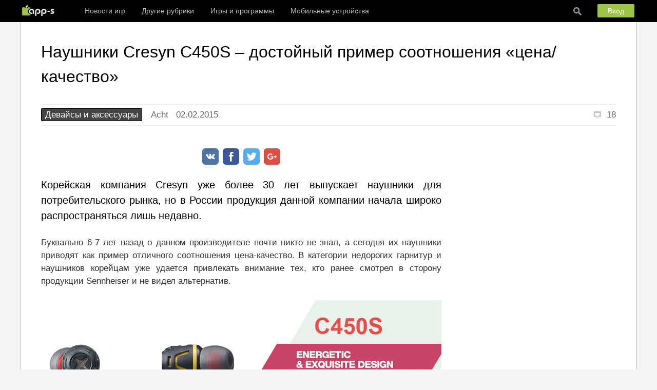

--- FILE ---
content_type: text/html; charset=UTF-8
request_url: https://app-s.ru/news/cresyn_c450s/2015-02-02-7782
body_size: 18450
content:
<!DOCTYPE html PUBLIC "-//W3C//DTD XHTML 1.0 Strict//EN" "http://www.w3.org/TR/xhtml1/DTD/xhtml1-strict.dtd">
<html>
<head>
<meta charset="utf-8">
<title>Наушники Cresyn C450S – достойный пример соотношения «цена/качество» | Девайсы и аксессуары на app-s.ru</title>

<script>
if ((screen.width >= '767')) document.write('<meta name="viewport" content="width=device-width, initial-scale=1, maximum-scale=1, user-scalable=no">');
else if ((screen.width < '767') && (screen.width >= '410')) document.write('<meta name="viewport" content="width=device-width, initial-scale=1, maximum-scale=1, user-scalable=no">');
else document.write('<meta name="viewport" content="width=device-width, initial-scale=0.85, maximum-scale=1, user-scalable=no">');
</script>

<meta name="google-site-verification" content="dXs6kGyCuMTsuPnHI4VqdckJzOCIFNg6B2EfIvzhO6w" />
<meta name='yandex-verification' content='62dca81bc812c3e5' />

<meta name="title" content="Наушники Cresyn C450S – достойный пример соотношения «цена/качество»" />
<meta name="keywords" content="Девайсы и аксессуары, iOS, Наушники Cresyn C450S – достойный пример соотношения «цена/качество»" /> 
<meta name="description" content="Корейская компания Cresyn уже более 30 лет выпускает наушники для потребительского рынка, но в России продукция данной компании начала широко распространяться лишь недавно. Буквально 6-7 лет назад о данном производителе почти никто не знал, а сегодня их наушники приводят как пример отличного соотнош..." /> 

<link rel="alternate" type="application/rss+xml" href="http://app-s.ru/news/rss/" /> 
<link type="text/css" rel="stylesheet" href="/_st/my.css" />


<link rel="image_src" href="/_nw/77/07404607.jpg" />
<meta property="og:title" content="Наушники Cresyn C450S – достойный пример соотношения «цена/качество»" />
<meta property="og:description" content="" />
<meta property="og:url" content="/news/cresyn_c450s/2015-02-02-7782" />
<meta property="og:site_name" content="Девайсы и аксессуары" />
<meta itemprop="image" content="/_nw/77/07404607.jpg"/>
<meta name="twitter:site" content="app-s.ru" />
<meta name="twitter:title" content="Наушники Cresyn C450S – достойный пример соотношения «цена/качество»" />

	<link rel="stylesheet" href="/.s/src/base.min.css" />
	<link rel="stylesheet" href="/.s/src/layer3.min.css" />

	<script src="/.s/src/jquery-3.6.0.min.js"></script>
	
	<script src="/.s/src/uwnd.min.js"></script>
	<link rel="stylesheet" href="/.s/src/ulightbox/ulightbox.min.css" />
	<script src="/.s/src/ulightbox/ulightbox.min.js"></script>
	<script async defer src="https://www.google.com/recaptcha/api.js?onload=reCallback&render=explicit&hl=ru"></script>
	<script>
/* --- UCOZ-JS-DATA --- */
window.uCoz = {"uLightboxType":1,"country":"US","module":"news","language":"ru","site":{"domain":"app-s.ru","host":"ipa.ucoz.ru","id":"0ipa"},"sign":{"7254":"Изменить размер","7252":"Предыдущий","5458":"Следующий","7251":"Запрошенный контент не может быть загружен. Пожалуйста, попробуйте позже.","7287":"Перейти на страницу с фотографией.","7253":"Начать слайд-шоу","3125":"Закрыть","5255":"Помощник"},"ssid":"737451517512711536337","layerType":3};
/* --- UCOZ-JS-CODE --- */

		function eRateEntry(select, id, a = 65, mod = 'news', mark = +select.value, path = '', ajax, soc) {
			if (mod == 'shop') { path = `/${ id }/edit`; ajax = 2; }
			( !!select ? confirm(select.selectedOptions[0].textContent.trim() + '?') : true )
			&& _uPostForm('', { type:'POST', url:'/' + mod + path, data:{ a, id, mark, mod, ajax, ...soc } });
		}

		function updateRateControls(id, newRate) {
			let entryItem = self['entryID' + id] || self['comEnt' + id];
			let rateWrapper = entryItem.querySelector('.u-rate-wrapper');
			if (rateWrapper && newRate) rateWrapper.innerHTML = newRate;
			if (entryItem) entryItem.querySelectorAll('.u-rate-btn').forEach(btn => btn.remove())
		}
function loginPopupForm(params = {}) { new _uWnd('LF', ' ', -250, -100, { closeonesc:1, resize:1 }, { url:'/index/40' + (params.urlParams ? '?'+params.urlParams : '') }) }
function reCallback() {
		$('.g-recaptcha').each(function(index, element) {
			element.setAttribute('rcid', index);
			
		if ($(element).is(':empty') && grecaptcha.render) {
			grecaptcha.render(element, {
				sitekey:element.getAttribute('data-sitekey'),
				theme:element.getAttribute('data-theme'),
				size:element.getAttribute('data-size')
			});
		}
	
		});
	}
	function reReset(reset) {
		reset && grecaptcha.reset(reset.previousElementSibling.getAttribute('rcid'));
		if (!reset) for (rel in ___grecaptcha_cfg.clients) grecaptcha.reset(rel);
	}
/* --- UCOZ-JS-END --- */
</script>

	<style>.UhideBlock{display:none; }</style>
</head>

<body>


<header>
<!--U1HEADER1Z--><div id="header">
<div class="wrapper">
 
<nav>

<a class="up_panel_logo" href="/" title="Перейти на главную страницу app-s.ru"></a>
<span class="scrollUp">&#9650;</span>

<a class="toggleMenu" href="#"></a>

<ul class="nav">

<li><a href="#">Новости игр</a>
<ul>
<li><a href="/news/preview_games_for_iphone/1-0-2" sl-processed="1" title="Анонсы интересных игр для iPhone и iPad">Анонсы</a></li>
<li><a href="/news/release_games_for_iphone/1-0-3" sl-processed="1" title="Релизы интересных игр для iPhone и iPad">Релизы</a></li>
<li><a href="/news/free_and_sale/1-0-1" sl-processed="1" title="Дайджесты скидок приложений для iPhone и iPad">Скидки в App Store</a></li>
</ul>
</li>

<li><a href="#">Другие рубрики</a>
<ul>
<li><a href="/news/1-0-5" title="Анонсы и релизы интересных программ для iPhone и iPad">Программы</a></li>
<li><a href="/news/1-0-13" title="Подборки игр и программ">Подборки игр и программ</a></li>
<li><a href="/news/reviews/1-0-7" title="Обзоры игр и программ">Обзоры</a></li>
<li><a href="#">Мобильные устройства &#9658;</a>
<ul>
<li><a href="http://app-s.ru/news/devices_accessories/1-0-11" sl-processed="1" title="Новости мобильных телефонов и других устройств">Устройства и аксессуары</a></li>
<li><a href="http://app-s.ru/news/ios/1-0-12" sl-processed="1" title="Новости iOS, обновление, баги и т.д">Новости iOS</a></li>
</ul>
</li>
<li><a href="#">Разное &#9658;</a>
<ul>
<li><a href="http://app-s.ru/news/standpoint/1-0-9" sl-processed="1" title="Мобильная гейм-индустрия">Индустрия</a></li>
<li><a href="http://app-s.ru/news/other/1-0-4" sl-processed="1" title="Прочие новости">Прочее</a></li>
<li><a href="https://app-s.ru/publ/1" sl-processed="1" title="Статьи и помощь">Статьи и помощь</a></li>


</ul>
</li>
</ul>
</li>

<li><a href="#">Игры и программы</a>
<ul>
<li><a title="Самое интересное, выгодное и свежее в App Store сегодня" href="#">Интересное в App Store &#9658;</a>
<ul>
<li><a href="/dir/new_appstore/1" sl-processed="1" title="Последние интересные релизы игр и программ в App Store">Новое в App Sore</a></li>
<li><a href="/dir/sale_appstore/129" sl-processed="1" title="Последние скидки на интересные игры и программы в App Store">Скидки в App Store</a></li>


<li><a href="http://app-s.ru/index/top_100/0-25" sl-processed="1" title="ТОПы игр и программ для iPhone и iPad в русском App Store">ТОП App Store</a></li>

</ul>
</li>

<li><a href="/index/best_mobile_games_iphone_ipad_android/0-59" sl-processed="1" title="Лучшие игры для iPhone, iPad и телефонов на Android по категориям">Лучшие игры</a></li>
<li><a href="/index/best_mobile_programms_iphone_ipad_android/0-61" sl-processed="1" title="Лучшие программы для iPhone, iPad и телефонов на Android по категориям">Лучшие программы</a></li>
<li><a href="/dir/" sl-processed="1" title="Подборки недорогих, бесплатных и лучших игр и программ для телефонов">Навигация</a></li>
<li><a href="/index/upcoming_for_iphone_ipad/0-15" sl-processed="1" title="Календарь выхода игр для iPhone и iPad">Даты выхода игр</a></li>
</ul>
</li>



<li><a href="#">Мобильные устройства</a>
<ul>
<li><a href="/board/phones/apple/3-1-2-0-0-0-0" sl-processed="1" title="Подробные технические характеристики всех поколений iPhone">Характеристики iPhone</a></li>
<li><a href="/board/table/apple/4-1-2-0-0-0-0" sl-processed="1" title="Подробные технические характеристики всех поколений iPad">Характеристики iPad</a></li>
<li><a href="/index/ios/0-51" sl-processed="1" title="Скачать iOS для iPhone и iPad">Скачать iOS</a></li>
</ul>
</li>

<li class="lisearch"><a class="imgH" target="_blank" href="http://app-s.ru/search"></a></li>

</ul>



<div id="u_cell_in">
<a href="#" class="u_cell_but" id="okno_vxod" value="Click" onmousedown="viewDiv()">Вход</a>
</div>


<div id="div1" class="basic_content">
		<script>
		sendFrm549977 = function( form, data = {} ) {
			var o   = $('#frmLg549977')[0];
			var pos = _uGetOffset(o);
			var o2  = $('#blk549977')[0];
			document.body.insertBefore(o2, document.body.firstChild);
			$(o2).css({top:(pos['top'])+'px',left:(pos['left'])+'px',width:o.offsetWidth+'px',height:o.offsetHeight+'px',display:''}).html('<div align="left" style="padding:5px;"><div class="myWinLoad"></div></div>');
			_uPostForm(form, { type:'POST', url:'/index/sub/', data, error:function() {
				$('#blk549977').html('<div align="" style="padding:10px;"><div class="myWinLoadSF" title="Невозможно выполнить запрос, попробуйте позже"></div></div>');
				_uWnd.alert('<div class="myWinError">Невозможно выполнить запрос, попробуйте позже</div>', '', {w:250, h:90, tm:3000, pad:'15px'} );
				setTimeout("$('#blk549977').css('display', 'none');", '1500');
			}});
			return false
		}
		
		</script>

		<div id="blk549977" style="border:1px solid #CCCCCC;position:absolute;z-index:82;background:url('/.s/img/fr/g.gif');display:none;"></div>

		<form id="frmLg549977" class="login-form local-auth" action="/index/sub/" method="post" onsubmit="return sendFrm549977(this)" data-submitter="sendFrm549977">
			 
 <div class="cv_title"><font class="left">Форма входа</font> <a class="right" href="/index/3">Регистрация</a></div> 
 <div class="c_vxod"> 
 <input class="vxod_pole vp_login" name="user" placeholder="Логин (не почта)" size="20" maxlength="50" type="text"> 
 <input class="vxod_pole vp_password" name="password" placeholder="Пароль" size="20" maxlength="15" type="password"> 

 <div class="vxod_zapomnit"> 
 <input id="rementry" name="rem" value="1" checked="checked" type="checkbox"><label for="rementry"></label>Запомнить меня
 <a class="right" href="javascript:;" rel="nofollow" onclick="new _uWnd('Prm','Напоминание пароля',300,130,{ closeonesc:1 },{url:'/index/5'});return false;" >Забыл пароль ?</a> 
 </div> 
 
 

<input class="comBut vxod_comBut" name="sbm" value="Войти" type="submit"> 

 </div>
			<input type="hidden" name="a"    value="2" />
			<input type="hidden" name="ajax" value="1" />
			<input type="hidden" name="rnd"  value="977" />
			
			
		</form></div>
<style type="text/css">#div1{display: none;
 background: #fff;
 position: absolute;
 top: 42px;
 right: 0px;
 border: 1px solid #000;}</style>

</nav>


<script>
function viewDiv(){
 document.getElementById("div1").style.display = "block";
};
</script>







<div class="clr"></div>



</div>
</div>


<div style="max-width: 1202px; width: 100%; margin: 42px auto -1px;">
<!-- Yandex.RTB -->
<script>window.yaContextCb=window.yaContextCb||[]</script>
<script src="https://yandex.ru/ads/system/context.js" async></script>
<!-- Yandex.RTB R-A-76796-19 -->
<div id="yandex_rtb_R-A-76796-19"></div>
<script>window.yaContextCb.push(()=>{
 Ya.Context.AdvManager.render({
 renderTo: 'yandex_rtb_R-A-76796-19',
 blockId: 'R-A-76796-19'
 })
})</script>
</div><!--/U1HEADER1Z-->
</header>

<!--U1FICHERING1Z--><div></div><!--/U1FICHERING1Z-->

<div id="casing">
 <div class="wrapper">

<h1 class="Title">Наушники Cresyn C450S – достойный пример соотношения «цена/качество»</h1>


<div class="content_up_bar">

 
 
 
 
 
 

<a class="lw cat_jail" title="Девайсы и аксессуары" href="/news/devices_accessories/1-0-11">Девайсы и аксессуары</a>


 

<span title="Автор новости: Acht">Acht </span><span title="18:44"> 02.02.2015</span>
<span class="comments" title="комментариев">18</span>
 



</div> 

 <div id="content">
 <section>












<div class="uSocial_bar">
<script async src="https://usocial.pro/usocial/usocial.js?v=6.1.4" data-script="usocial" charset="utf-8"></script>
<div class="uSocial-Share" data-pid="a786390bc44c892eeb7ac66d17eedc47" data-type="share" data-options="round-rect,style1,default,absolute,horizontal,size32,eachCounter0,counter0,nomobile" data-social="vk,fb,twi,gPlus"></div>
</div>



<div class="text"><div class="news_desc">Корейская компания Cresyn уже более 30 лет выпускает наушники для потребительского рынка, но в России продукция данной компании начала широко распространяться лишь недавно.</div>


 Буквально 6-7 лет назад о данном производителе почти никто не знал, а сегодня их наушники приводят как пример отличного соотношения цена-качество. В категории недорогих гарнитур и наушников корейцам уже удается привлекать внимание тех, кто ранее смотрел в сторону продукции Sennheiser и не видел альтернатив. 

<br><br><!--IMG1--><img style="margin:0;padding:0;border:0;" src="/_nw/77/07404607.jpg" align="" /><!--IMG1--><br><br>

Справедливости ради нужно отметить, что Cresyn является одним из крупнейших OEM-производителей наушников: эти ребята уже много лет делают аксессуары для Apple, Panasonic, Monster, Motorola, HP, Samsung, Sharp, Sony и других крупных игроков рынка. Логичнo было бы предположить, что наушники, выпущенные под брендом Cresyn, в сравнении с аналогичной продукцией любого из вышеупомянутых производителей будут более доступными ... <br><br>

<br><br><!--IMG2--><img style="margin:0;padding:0;border:0;" src="/_nw/77/76626526.jpg" align="" /><!--IMG2--><br><br>

Не так давно ко мне в руки попали наушники Cresyn C450S, которые являются одной из самых популярных моделей компании в России и странах СНГ. Конечно же, в первую очередь нарастающую популярность можно объяснить их невысокой ценой. До падения курса рубля C450S можно было приобрести и вовсе за 1000 рублей, при этом пользователь получал аксессуар, который мог похвастаться не только привлекательным внешним видом, но и достойным звучанием. 
<br><br>

<h3>Технические характеристики Cresyn C450S</h3>
<style type="text/css">
.sbicon_left {width: 250px; float:left; padding: 5px 15px 5px 15px;; border: 1px solid #fff; background: #edf5ff; font:bold 12px Arial; display: block;}
.sbicon_right {width: 332px; float:left; padding: 5px 15px 5px 15px; border: 1px solid #fff; background: #f9f9f9; font: 12px Arial; display: block;}
</style>
<div class="sbicon_left">Тип</div>
<div class="sbicon_right">Открытые, динамические, внутриканальные</div>
<div class="cb"></div>

<div class="sbicon_left">Диаметр динамика</div>
<div class="sbicon_right">ø 10мм</div>
<div class="cb"></div>

<div class="sbicon_left">Воспроизводимый диапазон</div>
<div class="sbicon_right">20 — 20 000 Гц </div>
<div class="cb"></div>

<div class="sbicon_left">Чувствительность наушников</div>
<div class="sbicon_right">100 дБ/мВт </div>
<div class="cb"></div>

<div class="sbicon_left">Максимальная входная мощность</div>
<div class="sbicon_right">40 мВт</div>
<div class="cb"></div>

<div class="sbicon_left">Импеданс наушников</div>
<div class="sbicon_right">16 Ω</div>
<div class="cb"></div>

<div class="sbicon_left">Тип провода</div>
<div class="sbicon_right">Симметричный</div>
<div class="cb"></div>

<div class="sbicon_left">Длина провода</div>
<div class="sbicon_right">1,1 м</div>
<div class="cb"></div>

<div class="sbicon_left">Вес</div>
<div class="sbicon_right">3,4 г</div>
<div class="cb"></div>

<div class="sbicon_left">Тип разъема</div>
<div class="sbicon_right">3,5 мм (4-пин)</div>
<div class="cb"></div>

<div class="sbicon_left">Микрофон</div>
<div class="sbicon_right">Наличие</div>
<div class="cb"></div>

<div class="sbicon_left">Регулировка громкости</div>
<div class="sbicon_right">Отсутствие</div>
<div class="cb"></div>

<div class="sbicon_left">Комплект поставки</div>
<div class="sbicon_right">Наушники, 4 пары амбушюров разных размеров, чехол</div>
<div class="cb"></div>

<br><br><!--IMG3--><img style="margin:0;padding:0;border:0;" src="/_nw/77/39415460.jpg" align="" /><!--IMG3--><br><br>


<h3>Визуальная и практическая составляющая</h3>

Хотелось бы начать с комплекта поставки Cresyn C450S. Он приятно удивляет разноцветным набором амбушюров разных размеров (всего 4 пары) и чудесным чехлом для переноски. Все это помещено в красивую упаковку с обложкой, открыв которую словно книгу вы увидите эффектно расположенные чашечки наушников.<br><br>

Модельный ряд Cresyn C450S представлен синей, черной, белой, желтой и красной расцветкой кабеля. В моем распоряжении оказалась синяя модель, но у знакомого мне довелось полюбоваться желтой вариацией, которая мне показалась намного привлекательнее. Конечно же, это все дело вкуса, но тем не менее ...<br><br>

Наушники имеют широкий кабель, начало распространения и популяризацию которого в свое время положила компания Beats. Зачем это нужно? Такой провод более прочный и износостойкий, его сложно запутать, а вероятность возникновения микрофонного эффекта уменьшается. Как видите, плюсы очевидны.<br><br>

Штекер Cresyn C450S имеется G-образную форму, что чертовски удобно, кода вы пользуетесь гарнитурой на ноутбуке, но при использовании с iPhone 6 Plus я испытывал некоторые трудности: телефону и без того очень тесно в кармане, а тут еще и лишний изгиб провода появляется. Физически дискомфорта не наблюдается, но я чувствую, что это отрицательно влияет на срок службы наушников. Все же я предпочитаю прямые штекеры. 
<br><br>
<!--IMG5--><img style="margin:0;padding:0;border:0;" src="/_nw/77/29318665.jpg" align="" /><!--IMG5-->
<br><br>

<h3>Эксплуатация</h3>
В ушах наушники сидят очень уверено, главное удачно подобрать размер амбушюров. Звукоизоляция отличная, я даже больше скажу, мои старенькие Sennheiser CX 300-II несколько проигрывают Cresyn C450S в этом плане. 
<br><br>

Cresyn C450S оснащены микрофоном, на котором расположена всего одна кнопка управления. Работаю стандартные команды – остановка, следующая и предыдущая композиция. К слову, работает она более отзывчиво, нежили на ПДУ стандартной гарнитуры Apple. А вот кнопок громкости нет, неудобно, но я уже наловчился ее изменять не вынимая телефон из кармана джинс. 
<br><br><!--IMG4--><img style="margin:0;padding:0;border:0;" src="/_nw/77/85904912.jpg" align="" /><!--IMG4--><br><br>

<h3>Теперь о звучании</h3>
Звучание Cresyn C450S на очень достойном уровне. Особенно если учесть невысокую стоимость наушников. Но по моему наушники несколько уступают тем, то поставляются в комплекте с iPhone.<br><br>

Cresyn C450S может похвастаться огромным запасом громкости, но при низком битрейте музыкальных композиций, при увеличении громкости, звук портится гораздо быстрее, нежели у Apple EarPods. Осмелюсь предположить, что так происходит потому, что в Apple знают слабые стороны своих наушников и iTunes ужимает качество музыкальных композиций в соответствии с особенностями EarPods. Но если вы предпочитаете ALAC, то громкое звучание C450S вам определенно понравится. Все же достаточно крупные динамики дают о себе знать.<br><br>

Ах да, о звуке. Стоит отметить, что невольно обращаешь внимание на ярко выраженные низкие частоты. По поводу средних частот мне сказать нечего, ничего примечательного. Если вы предпочитаете музыку с преимущественно высокими частотами, то придется немного поиграть с эквалайзером. <br><br>


<h3>Вывод</h3>
Cresyn C450S хорошие наушники за свою цену, особенно хочется порадоваться за тех, кто успел приобрести их за 1000 рублей. Это качественно выполненные наушники с крепким проводом и большими 10-ти миллиметровыми динамикам от производителя, который выпускает подобные аксессуары уже не один десяток лет. <br><br>

Достойное звучание, красивый дизайн и приятный комплект поставки. Cresyn C450S можно порекомендовать тем, кто хочет найти оптимальное соотношение цена-качество и не готов существенно раскошеливаться на наушники с микрофоном.<br><br>

<hr><br>
Приобрести Cresyn C450S можно на официальном сайте компании в России <a href="http://www.cresyn.ru/catalog/cur/108" target="_blank">cresyn.ru</a>. Там же вы сможете ознакомиться с другими аксессуарами данной корейской компании.

<p>





А еще у нас есть канал <a href="https://t.me/appsru" target="_blank">Telegram</a>. Там также очень удобно следить за новостями на app-s.

</p>

</div>
 
<!--U1AGREGATOR1Z--><div style="margin: 0px -10px;">


<!-- Yandex.RTB R-A-76796-4 -->
<div id="yandex_rtb_R-A-76796-4" style="display: table; margin: auto;"></div>
<script type="text/javascript">
 (function(w, n) {
 w[n] = w[n] || [];
 w[n].push(function() {
 Ya.Context.AdvManager.render({
 blockId: "R-A-76796-4",
 renderTo: "yandex_rtb_R-A-76796-4",
 horizontalAlign: true,
 async: false
 });
 });
 document.write('<sc'+'ript type="text/javascript" src="//an.yandex.ru/system/context.js"></sc'+'ript>');
 })(this, "yandexContextSyncCallbacks");
</script>







</div><!--/U1AGREGATOR1Z-->




<div align="center"></div>

			<div class="com-order-block">
				<label class="com-order-wrap">
					<span class="com-order-title">Порядок вывода комментариев:</span>
					<select class="com-order-select">
						<option value="" selected="selected">По умолчанию</option>
						<option value="desc" >Сначала новые</option>
						<option value="asc" >Сначала старые</option>
					</select>
				</label>
			</div>

			<script>
				setTimeout(function() {
					$('.com-order-select').change(function() {
						var elem = $(this);
						var oldValue = ( /0ipacomOrder=(asc|desc)/.exec(document.cookie) || {} )[1] || '';
						var newValue = elem.val();
						console.log(oldValue, newValue);

						if (newValue == oldValue) return;

						document.cookie = '0ipacomOrder=' + encodeURIComponent(newValue) + '; path=/; expires=' + (new Date((new Date).getTime() + 1000*60*60*24*365)).toGMTString();
						window.console && console.info && console.info('comment order changed: "' + oldValue + '" >> "' + newValue + '"');
						// elem.parents('.com-order-wrap').eq(0).find('.com-order-apply').fadeIn().removeClass('com-order-apply-hidden').addClass('com-order-apply-visible');
						newValue = newValue || 'default';

						location.search = location.search
							? /[?&]comments_order=([^&]*)/.test(location.search)
								? location.search.replace(/comments_order=([^&]*)/, 'comments_order=' + newValue)
								: location.search + '&comments_order=' + newValue
							: '?comments_order=' + newValue;
					});
				}, 100);
			</script>
		<script>
				function spages(p, link) {
					!!link && location.assign(atob(link));
				}
			</script>
			<div id="comments"></div>
			<div id="newEntryT"></div>
			<div id="allEntries"><div class="comEnt report-spam-target " id="comEnt53191" style=" ">



<div  class="cBlock1" >


<span class="c_menu">
<script> 
$(function () { 
 var data
 rate = localStorage.getItem('rategragdaniN');
 time = localStorage.getItem('rateTimegragdaniN');
 if(rate==null || time==null || Math.round(new Date().getTime()/1000.0)-time>60){
 $.get('/index/8-1731', function (sd) { 
 var rating = $('#user_rating', sd).html().trim();
 data = {rating:rating};
 jsstr=JSON.stringify(data);
 localStorage.setItem('rategragdaniN',jsstr);
 localStorage.setItem('rateTimegragdaniN',Math.round(new Date().getTime()/1000.0));
 $('.rating_gragdaniN').html(rating)
 }) 
 }else{
 data = JSON.parse(rate);
 console.log(data)
 $('.rating_gragdaniN').html(data.user_rating) 
 }
}) 
</script> 

<a id="commentID53191" class="coment_avatar" href="/index/8-1731" title="Посмотреть профиль gragdaniN "><img border="0" alt="" src="/avatar/65/9538-674168.jpg" /></a>

</span>



<div class="vc_top">

<div class="vc_name">
<a href="javascript://" rel="nofollow" onclick="document.getElementById('message').focus();document.getElementById('message').value+='gragdaniN, ';return false;">gragdaniN</a> 
<span class="wAvtor" title="Автор материала">1731</span>

<span class="vc_grade rating_gragdaniN" title="Рейтинг пользователя"></span>



<div class="com_rate">
<span class="none">0</span>


<span><img src="/img/com_rate/up_n.gif" alt="+" title="Хороший комментарий"/></span>
<span><img src="/img/com_rate/dw_n.gif" alt="-" title="Плохой комментарий"/></span>
</div>

<span class="vc_time" title="Комментарий №53191">02.02.2015 в 19:34</span>


<div class="com_edit">




 
</div>

</div>



</div>

<div class="vc_center">
Интересные уши, особенно за такую цену,сам пользуюсь Sony XBA-H1 очень нравится звук, несколько агрессивный красно черный дизайн, и конечно их удобство, в ушах как влитые, думал их слушать на улице, а дома накладные Audio-Technica ATH-ES55 в итоге последние валяются авито, хотя до сонек я ими очень активно пользовался. Не назову себя аудиофилом, просто люблю хороший звук.
</div>






</div>


</div><div style="width:auto;*width:100%;margin-left:20px;" id="appEntry53191"><b></b></div><div class="comEnt report-spam-target " id="comEnt53194" style=" ">



<div  class="cBlock2" >


<span class="c_menu">
<script> 
$(function () { 
 var data
 rate = localStorage.getItem('rateLedje');
 time = localStorage.getItem('rateTimeLedje');
 if(rate==null || time==null || Math.round(new Date().getTime()/1000.0)-time>60){
 $.get('/index/8-262', function (sd) { 
 var rating = $('#user_rating', sd).html().trim();
 data = {rating:rating};
 jsstr=JSON.stringify(data);
 localStorage.setItem('rateLedje',jsstr);
 localStorage.setItem('rateTimeLedje',Math.round(new Date().getTime()/1000.0));
 $('.rating_Ledje').html(rating)
 }) 
 }else{
 data = JSON.parse(rate);
 console.log(data)
 $('.rating_Ledje').html(data.user_rating) 
 }
}) 
</script> 

<a id="commentID53194" class="coment_avatar" href="/index/8-262" title="Посмотреть профиль Ledje "><img border="0" alt="" src="/avatar/38/477255.jpg" /></a>

</span>



<div class="vc_top">

<div class="vc_name">
<a href="javascript://" rel="nofollow" onclick="document.getElementById('message').focus();document.getElementById('message').value+='Ledje, ';return false;">Ledje</a> 
<span class="wAvtor" title="Автор материала">262</span>

<span class="vc_grade rating_Ledje" title="Рейтинг пользователя"></span>



<div class="com_rate">


<span class="good">+1</span>
<span><img src="/img/com_rate/up_n.gif" alt="+" title="Хороший комментарий"/></span>
<span><img src="/img/com_rate/dw_n.gif" alt="-" title="Плохой комментарий"/></span>
</div>

<span class="vc_time" title="Комментарий №53194">02.02.2015 в 20:21</span>


<div class="com_edit">




 
</div>

</div>



</div>

<div class="vc_center">
Sennheiser CX 200. Вот, где соотношение цена/качество оптимальное. Плюс гарантия 2 года.
</div>






</div>


</div><div style="width:auto;*width:100%;margin-left:20px;" id="appEntry53194"><b></b></div><div class="comEnt report-spam-target " id="comEnt53195" style=" ">



<div  class="cBlock1" >


<span class="c_menu">
<script> 
$(function () { 
 var data
 rate = localStorage.getItem('rateHitman');
 time = localStorage.getItem('rateTimeHitman');
 if(rate==null || time==null || Math.round(new Date().getTime()/1000.0)-time>60){
 $.get('/index/8-452', function (sd) { 
 var rating = $('#user_rating', sd).html().trim();
 data = {rating:rating};
 jsstr=JSON.stringify(data);
 localStorage.setItem('rateHitman',jsstr);
 localStorage.setItem('rateTimeHitman',Math.round(new Date().getTime()/1000.0));
 $('.rating_Hitman').html(rating)
 }) 
 }else{
 data = JSON.parse(rate);
 console.log(data)
 $('.rating_Hitman').html(data.user_rating) 
 }
}) 
</script> 

<a id="commentID53195" class="coment_avatar" href="/index/8-452" title="Посмотреть профиль Hitman "><img border="0" alt="" src="/avatar/02/896397.jpg" /></a>

</span>



<div class="vc_top">

<div class="vc_name">
<a href="javascript://" rel="nofollow" onclick="document.getElementById('message').focus();document.getElementById('message').value+='Hitman, ';return false;">Hitman</a> 
<span class="wAvtor" title="Автор материала">452</span>

<span class="vc_grade rating_Hitman" title="Рейтинг пользователя"></span>



<div class="com_rate">
<span class="none">0</span>


<span><img src="/img/com_rate/up_n.gif" alt="+" title="Хороший комментарий"/></span>
<span><img src="/img/com_rate/dw_n.gif" alt="-" title="Плохой комментарий"/></span>
</div>

<span class="vc_time" title="Комментарий №53195">02.02.2015 в 20:22</span>


<div class="com_edit">




 
</div>

</div>



</div>

<div class="vc_center">
Ещё есть уши Ergo ES-900, в гривнах 235 (754 рубля) на вид почти такие же, только имеют металлический корпус, а форма провода и штекера, идентична, только сами наушники по форме немного отличаются. По характеристикам по сути то же самое: <br /> Тип наушников: Вкладыши <br /> Тип подключения: Проводное <br /> Интерфейс проводного подключения: 1 x mini-jack (разъем 3.5 мм) <br /> Диапазон частот наушников: 20 - 20 000 Гц <br /> Сопротивление наушников: 16 Ом <br /> Чувствительность наушников: 98 дБ <br /> Микрофон: Размещенный на проводе <br /> Кабель: Двухсторонний <br /> Длина шнура: 1.2 м
</div>






</div>


</div><div style="width:auto;*width:100%;margin-left:20px;" id="appEntry53195"><b></b></div><div class="comEnt report-spam-target " id="comEnt53199" style=" ">



<div  class="cBlock2" >


<span class="c_menu">
<script> 
$(function () { 
 var data
 rate = localStorage.getItem('rateRadgil');
 time = localStorage.getItem('rateTimeRadgil');
 if(rate==null || time==null || Math.round(new Date().getTime()/1000.0)-time>60){
 $.get('/index/8-2575', function (sd) { 
 var rating = $('#user_rating', sd).html().trim();
 data = {rating:rating};
 jsstr=JSON.stringify(data);
 localStorage.setItem('rateRadgil',jsstr);
 localStorage.setItem('rateTimeRadgil',Math.round(new Date().getTime()/1000.0));
 $('.rating_Radgil').html(rating)
 }) 
 }else{
 data = JSON.parse(rate);
 console.log(data)
 $('.rating_Radgil').html(data.user_rating) 
 }
}) 
</script> 

<a id="commentID53199" class="coment_avatar" href="/index/8-2575" title="Посмотреть профиль Radgil "><img border="0" alt="" src="/avatar/40/7936-350465.jpg" /></a>

</span>



<div class="vc_top">

<div class="vc_name">
<a href="javascript://" rel="nofollow" onclick="document.getElementById('message').focus();document.getElementById('message').value+='Radgil, ';return false;">Radgil</a> 
<span class="wAvtor" title="Автор материала">2575</span>

<span class="vc_grade rating_Radgil" title="Рейтинг пользователя"></span>



<div class="com_rate">


<span class="good">+1</span>
<span><img src="/img/com_rate/up_n.gif" alt="+" title="Хороший комментарий"/></span>
<span><img src="/img/com_rate/dw_n.gif" alt="-" title="Плохой комментарий"/></span>
</div>

<span class="vc_time" title="Комментарий №53199">02.02.2015 в 20:37</span>


<div class="com_edit">




 
</div>

</div>



</div>

<div class="vc_center">
Ledje, у них нет ПДУ и микрофона. <br /> Сам использую наушники Cresyn, только у меня модель по серьезнее. Больше всего нравится в них - это высокая прочность и лапшекабель, который не запутывается. Эксплуатирую жестко уже полтора года.
</div>






</div>


</div><div style="width:auto;*width:100%;margin-left:20px;" id="appEntry53199"><b></b></div><div class="comEnt report-spam-target " id="comEnt53200" style=" ">



<div  class="cBlock1" >


<span class="c_menu">
<script> 
$(function () { 
 var data
 rate = localStorage.getItem('rateRadgil');
 time = localStorage.getItem('rateTimeRadgil');
 if(rate==null || time==null || Math.round(new Date().getTime()/1000.0)-time>60){
 $.get('/index/8-2575', function (sd) { 
 var rating = $('#user_rating', sd).html().trim();
 data = {rating:rating};
 jsstr=JSON.stringify(data);
 localStorage.setItem('rateRadgil',jsstr);
 localStorage.setItem('rateTimeRadgil',Math.round(new Date().getTime()/1000.0));
 $('.rating_Radgil').html(rating)
 }) 
 }else{
 data = JSON.parse(rate);
 console.log(data)
 $('.rating_Radgil').html(data.user_rating) 
 }
}) 
</script> 

<a id="commentID53200" class="coment_avatar" href="/index/8-2575" title="Посмотреть профиль Radgil "><img border="0" alt="" src="/avatar/40/7936-350465.jpg" /></a>

</span>



<div class="vc_top">

<div class="vc_name">
<a href="javascript://" rel="nofollow" onclick="document.getElementById('message').focus();document.getElementById('message').value+='Radgil, ';return false;">Radgil</a> 
<span class="wAvtor" title="Автор материала">2575</span>

<span class="vc_grade rating_Radgil" title="Рейтинг пользователя"></span>



<div class="com_rate">


<span class="good">+1</span>
<span><img src="/img/com_rate/up_n.gif" alt="+" title="Хороший комментарий"/></span>
<span><img src="/img/com_rate/dw_n.gif" alt="-" title="Плохой комментарий"/></span>
</div>

<span class="vc_time" title="Комментарий №53200">02.02.2015 в 20:39</span>


<div class="com_edit">




 
</div>

</div>



</div>

<div class="vc_center">
Уоп, прошу прощения, наврал, не Cresyn у меня. Таких, как у меня нет на их сайте. Просто надпись стерлась давно, я определить их не могу.
</div>






</div>


</div><div style="width:auto;*width:100%;margin-left:20px;" id="appEntry53200"><b></b></div><div class="comEnt report-spam-target " id="comEnt53203" style=" ">



<div  class="cBlock2" >


<span class="c_menu"><span class="coment_avatar" title="Пользователь не зарегистрирован"><img border="0" alt="" src="/img/user.gif" /></span></span>


<div class="vc_top">

<div class="vc_name">

<a class="vc_name_user" href="javascript://" rel="nofollow" onclick="document.getElementById('message').focus();document.getElementById('message').value+='Alex, ';return false;">Alex</a>
<span class="vc_grade rating_" title="Рейтинг пользователя"></span>



<div class="com_rate">


<span class="good">+1</span>
<span><img src="/img/com_rate/up_n.gif" alt="+" title="Хороший комментарий"/></span>
<span><img src="/img/com_rate/dw_n.gif" alt="-" title="Плохой комментарий"/></span>
</div>

<span class="vc_time" title="Комментарий №53203">02.02.2015 в 22:40</span>


<div class="com_edit">




 
</div>

</div>



</div>

<div class="vc_center">
&gt;1700р за наушники, <br /> &gt;уступают еарподсам <br /> &gt;достойное соотношение цена&#92;качество <br /> Неувязочка получается
</div>






</div>


</div><div style="width:auto;*width:100%;margin-left:20px;" id="appEntry53203"><b></b></div><div class="comEnt report-spam-target " id="comEnt53206" style=" ">



<div  class="cBlock1" >


<span class="c_menu"><span class="coment_avatar" title="Пользователь не зарегистрирован"><img border="0" alt="" src="/img/user.gif" /></span></span>


<div class="vc_top">

<div class="vc_name">

<a class="vc_name_user" href="javascript://" rel="nofollow" onclick="document.getElementById('message').focus();document.getElementById('message').value+='Чито, ';return false;">Чито</a>
<span class="vc_grade rating_" title="Рейтинг пользователя"></span>



<div class="com_rate">


<span class="good">+1</span>
<span><img src="/img/com_rate/up_n.gif" alt="+" title="Хороший комментарий"/></span>
<span><img src="/img/com_rate/dw_n.gif" alt="-" title="Плохой комментарий"/></span>
</div>

<span class="vc_time" title="Комментарий №53206">02.02.2015 в 23:54</span>


<div class="com_edit">




 
</div>

</div>



</div>

<div class="vc_center">
Все это шлак. Слушал накладные крейсины и они далеко, далеко не лучшие в своей категории. Я приверженец фирмы Beyerdynamic. Возможно это и не самые лучшие наушники в своем классе, но они всегда держат планку качества на достойном уровне.
</div>






</div>


</div><div style="width:auto;*width:100%;margin-left:20px;" id="appEntry53206"><b></b></div><div class="comEnt report-spam-target " id="comEnt53211" style=" ">



<div  class="cBlock2" >


<span class="c_menu"><span class="coment_avatar" title="Пользователь не зарегистрирован"><img border="0" alt="" src="/img/user.gif" /></span></span>


<div class="vc_top">

<div class="vc_name">

<a class="vc_name_user" href="javascript://" rel="nofollow" onclick="document.getElementById('message').focus();document.getElementById('message').value+='Гвоздь, ';return false;">Гвоздь</a>
<span class="vc_grade rating_" title="Рейтинг пользователя"></span>



<div class="com_rate">


<span class="good">+1</span>
<span><img src="/img/com_rate/up_n.gif" alt="+" title="Хороший комментарий"/></span>
<span><img src="/img/com_rate/dw_n.gif" alt="-" title="Плохой комментарий"/></span>
</div>

<span class="vc_time" title="Комментарий №53211">03.02.2015 в 06:24</span>


<div class="com_edit">




 
</div>

</div>



</div>

<div class="vc_center">
Alex, наушники 900 рублей стоили. 1700 после повышения курса доллара. <br /> В долларах они отлично стоят, я за 23 купил на ебее несколько месяцев назад <br /><br /> Вообще сегодняшние цены на все страшные...
</div>






</div>


</div><div style="width:auto;*width:100%;margin-left:20px;" id="appEntry53211"><b></b></div><div class="comEnt report-spam-target " id="comEnt53212" style=" ">



<div  class="cBlock1" >


<span class="c_menu"><span class="coment_avatar" title="Пользователь не зарегистрирован"><img border="0" alt="" src="/img/user.gif" /></span></span>


<div class="vc_top">

<div class="vc_name">

<a class="vc_name_user" href="javascript://" rel="nofollow" onclick="document.getElementById('message').focus();document.getElementById('message').value+='Гвоздь, ';return false;">Гвоздь</a>
<span class="vc_grade rating_" title="Рейтинг пользователя"></span>



<div class="com_rate">


<span class="good">+1</span>
<span><img src="/img/com_rate/up_n.gif" alt="+" title="Хороший комментарий"/></span>
<span><img src="/img/com_rate/dw_n.gif" alt="-" title="Плохой комментарий"/></span>
</div>

<span class="vc_time" title="Комментарий №53212">03.02.2015 в 06:26</span>


<div class="com_edit">




 
</div>

</div>



</div>

<div class="vc_center">
Когда еарподс кончатся на складах, их цена вообще составит около 5000 рублей, щас пока старая цена держится. И не очень правильно с еарподсами сравнивать, они не вакуумные.
</div>






</div>


</div><div style="width:auto;*width:100%;margin-left:20px;" id="appEntry53212"><b></b></div><div class="comEnt report-spam-target " id="comEnt53213" style=" ">



<div  class="cBlock2" >


<span class="c_menu">
<script> 
$(function () { 
 var data
 rate = localStorage.getItem('rateChub');
 time = localStorage.getItem('rateTimeChub');
 if(rate==null || time==null || Math.round(new Date().getTime()/1000.0)-time>60){
 $.get('/index/8-2605', function (sd) { 
 var rating = $('#user_rating', sd).html().trim();
 data = {rating:rating};
 jsstr=JSON.stringify(data);
 localStorage.setItem('rateChub',jsstr);
 localStorage.setItem('rateTimeChub',Math.round(new Date().getTime()/1000.0));
 $('.rating_Chub').html(rating)
 }) 
 }else{
 data = JSON.parse(rate);
 console.log(data)
 $('.rating_Chub').html(data.user_rating) 
 }
}) 
</script> 

<a id="commentID53213" class="coment_avatar" href="/index/8-2605" title="Посмотреть профиль Chub "><img border="0" alt="" src="/avatar/74/4475-929305.jpg" /></a>

</span>



<div class="vc_top">

<div class="vc_name">
<a href="javascript://" rel="nofollow" onclick="document.getElementById('message').focus();document.getElementById('message').value+='Chub, ';return false;">Chub</a> 
<span class="wAvtor" title="Автор материала">2605</span>

<span class="vc_grade rating_Chub" title="Рейтинг пользователя"></span>



<div class="com_rate">


<span class="good">+1</span>
<span><img src="/img/com_rate/up_n.gif" alt="+" title="Хороший комментарий"/></span>
<span><img src="/img/com_rate/dw_n.gif" alt="-" title="Плохой комментарий"/></span>
</div>

<span class="vc_time" title="Комментарий №53213">03.02.2015 в 07:47</span>


<div class="com_edit">




 
</div>

</div>



</div>

<div class="vc_center">
Я вообще не понимаю, как еарподс можно всерьез воспринимать. Их без эквалайзера слушать невозможно, слишком звонко все и нет басов. Это для голоса просто прекрасно, но почти любая музыка в них звучит как бубенцы на шее у оленя. <br /><br /> Про C450S я узнал в сентябре, свои наушники я порвал и надо было купить, но тратится не хотел. Дак я за ними по охотился месяц и они подорожали с 900 рублей до 1400. В ДНС вообще не купить их было. Щас 1700 вообще стоят, за эти деньги лучше купить Sennheiser 300 пока они не подорожали их еще за 1300 можно купить, там только микрофона нет. <br /><br /> А вообще я купил несколько пор копий еарподсов от китайцев по 150 р) потещу
</div>






</div>


</div><div style="width:auto;*width:100%;margin-left:20px;" id="appEntry53213"><b></b></div><div class="comEnt report-spam-target " id="comEnt53217" style=" ">



<div  class="cBlock1" >


<span class="c_menu"><span class="coment_avatar" title="Пользователь не зарегистрирован"><img border="0" alt="" src="/img/user.gif" /></span></span>


<div class="vc_top">

<div class="vc_name">

<a class="vc_name_user" href="javascript://" rel="nofollow" onclick="document.getElementById('message').focus();document.getElementById('message').value+='Я, ';return false;">Я</a>
<span class="vc_grade rating_" title="Рейтинг пользователя"></span>



<div class="com_rate">
<span class="none">0</span>


<span><img src="/img/com_rate/up_n.gif" alt="+" title="Хороший комментарий"/></span>
<span><img src="/img/com_rate/dw_n.gif" alt="-" title="Плохой комментарий"/></span>
</div>

<span class="vc_time" title="Комментарий №53217">03.02.2015 в 10:59</span>


<div class="com_edit">




 
</div>

</div>



</div>

<div class="vc_center">
а зачем это здесь?
</div>






</div>


</div><div style="width:auto;*width:100%;margin-left:20px;" id="appEntry53217"><b></b></div><div class="comEnt report-spam-target " id="comEnt53218" style=" ">



<div  class="cBlock2" >


<span class="c_menu"><span class="coment_avatar" title="Пользователь не зарегистрирован"><img border="0" alt="" src="/img/user.gif" /></span></span>


<div class="vc_top">

<div class="vc_name">

<a class="vc_name_user" href="javascript://" rel="nofollow" onclick="document.getElementById('message').focus();document.getElementById('message').value+='Кость, ';return false;">Кость</a>
<span class="vc_grade rating_" title="Рейтинг пользователя"></span>



<div class="com_rate">


<span class="good">+2</span>
<span><img src="/img/com_rate/up_n.gif" alt="+" title="Хороший комментарий"/></span>
<span><img src="/img/com_rate/dw_n.gif" alt="-" title="Плохой комментарий"/></span>
</div>

<span class="vc_time" title="Комментарий №53218">03.02.2015 в 11:03</span>


<div class="com_edit">




 
</div>

</div>



</div>

<div class="vc_center">
ААААА ПРАДАЛИСЬ 11111 РИКЛАМА !!!!!
</div>






</div>


</div><div style="width:auto;*width:100%;margin-left:20px;" id="appEntry53218"><b></b></div><div class="comEnt report-spam-target " id="comEnt53219" style=" ">



<div  class="cBlock1" >


<span class="c_menu"><span class="coment_avatar" title="Пользователь не зарегистрирован"><img border="0" alt="" src="/img/user.gif" /></span></span>


<div class="vc_top">

<div class="vc_name">

<a class="vc_name_user" href="javascript://" rel="nofollow" onclick="document.getElementById('message').focus();document.getElementById('message').value+='Чито, ';return false;">Чито</a>
<span class="vc_grade rating_" title="Рейтинг пользователя"></span>



<div class="com_rate">

<span class="bad">-1</span>

<span><img src="/img/com_rate/up_n.gif" alt="+" title="Хороший комментарий"/></span>
<span><img src="/img/com_rate/dw_n.gif" alt="-" title="Плохой комментарий"/></span>
</div>

<span class="vc_time" title="Комментарий №53219">03.02.2015 в 11:13</span>


<div class="com_edit">




 
</div>

</div>



</div>

<div class="vc_center">
Chub, да ты упоролся. Весь твой хваленый бас - мутный пердеж, чтобы сотворить в наушниках видимость настоящего баса, который ощущается в живую и далеко не всегда ушами.
</div>






</div>


</div><div style="width:auto;*width:100%;margin-left:20px;" id="appEntry53219"><b></b></div><div class="comEnt report-spam-target " id="comEnt53220" style=" ">



<div  class="cBlock2" >


<span class="c_menu"><span class="coment_avatar" title="Пользователь не зарегистрирован"><img border="0" alt="" src="/img/user.gif" /></span></span>


<div class="vc_top">

<div class="vc_name">

<a class="vc_name_user" href="javascript://" rel="nofollow" onclick="document.getElementById('message').focus();document.getElementById('message').value+='Чито, ';return false;">Чито</a>
<span class="vc_grade rating_" title="Рейтинг пользователя"></span>



<div class="com_rate">
<span class="none">0</span>


<span><img src="/img/com_rate/up_n.gif" alt="+" title="Хороший комментарий"/></span>
<span><img src="/img/com_rate/dw_n.gif" alt="-" title="Плохой комментарий"/></span>
</div>

<span class="vc_time" title="Комментарий №53220">03.02.2015 в 11:16</span>


<div class="com_edit">




 
</div>

</div>



</div>

<div class="vc_center">
Chub, в еарподсах лучший бас среди вкладышей. Если тебе что-то не нравится, значит либо у тебя не оригинальные наушники, либо ты любитель битсов.
</div>






</div>


</div><div style="width:auto;*width:100%;margin-left:20px;" id="appEntry53220"><b></b></div><div class="comEnt report-spam-target " id="comEnt53223" style=" ">



<div  class="cBlock1" >


<span class="c_menu"><span class="coment_avatar" title="Пользователь не зарегистрирован"><img border="0" alt="" src="/img/user.gif" /></span></span>


<div class="vc_top">

<div class="vc_name">

<a class="vc_name_user" href="javascript://" rel="nofollow" onclick="document.getElementById('message').focus();document.getElementById('message').value+='Гость, ';return false;">Гость</a>
<span class="vc_grade rating_" title="Рейтинг пользователя"></span>



<div class="com_rate">


<span class="good">+2</span>
<span><img src="/img/com_rate/up_n.gif" alt="+" title="Хороший комментарий"/></span>
<span><img src="/img/com_rate/dw_n.gif" alt="-" title="Плохой комментарий"/></span>
</div>

<span class="vc_time" title="Комментарий №53223">03.02.2015 в 12:23</span>


<div class="com_edit">




 
</div>

</div>



</div>

<div class="vc_center">
Чито, еарподс вообще звенелки, о каких низких частотах идет речь?)))) <br /> Крейсин пробовал в днс вкладыши, тоже звенелки, только приглушены. <br /> И очень глупо сравнивать наушники за 25 долалров с любыми от бьердинамик, самые дешевые затычки от которых стоят по 50 и больше. У меня были MMX 41, очень хлипкие, не советую.
</div>






</div>


</div><div style="width:auto;*width:100%;margin-left:20px;" id="appEntry53223"><b></b></div><div class="comEnt report-spam-target " id="comEnt53224" style=" ">



<div  class="cBlock2" >


<span class="c_menu">
<script> 
$(function () { 
 var data
 rate = localStorage.getItem('rateUltramarin');
 time = localStorage.getItem('rateTimeUltramarin');
 if(rate==null || time==null || Math.round(new Date().getTime()/1000.0)-time>60){
 $.get('/index/8-579', function (sd) { 
 var rating = $('#user_rating', sd).html().trim();
 data = {rating:rating};
 jsstr=JSON.stringify(data);
 localStorage.setItem('rateUltramarin',jsstr);
 localStorage.setItem('rateTimeUltramarin',Math.round(new Date().getTime()/1000.0));
 $('.rating_Ultramarin').html(rating)
 }) 
 }else{
 data = JSON.parse(rate);
 console.log(data)
 $('.rating_Ultramarin').html(data.user_rating) 
 }
}) 
</script> 

<a id="commentID53224" class="coment_avatar coment_avatar_apps" href="/index/8-579" title="Посмотреть профиль Ultramarin – постоянного автора app-s "><img border="0" alt="" src="/avatar/58/5940-821176.jpg" /></a>

</span>



<div class="vc_top">

<div class="vc_name">
<a href="javascript://" rel="nofollow" onclick="document.getElementById('message').focus();document.getElementById('message').value+='Ultramarin, ';return false;">Ultramarin</a> 
<span class="wAvtor" title="Автор материала">579</span>

<span class="vc_grade rating_Ultramarin" title="Рейтинг пользователя"></span>



<div class="com_rate">


<span class="good">+1</span>
<span><img src="/img/com_rate/up_n.gif" alt="+" title="Хороший комментарий"/></span>
<span><img src="/img/com_rate/dw_n.gif" alt="-" title="Плохой комментарий"/></span>
</div>

<span class="vc_time" title="Комментарий №53224">03.02.2015 в 12:34</span>


<div class="com_edit">




 
</div>

</div>



</div>

<div class="vc_center">
Дело в том, что еарподс комплектные, а дареному коню в зубы не смотрят, как говорится. Вот я, например, не перевариваю затычки (наверное у меня строение ушного канала не то), так что в сильный мороз, или когда нет возможности взять с собой нормальные накладные уши, использую еарподс.
</div>






</div>


</div><div style="width:auto;*width:100%;margin-left:20px;" id="appEntry53224"><b></b></div><div class="comEnt report-spam-target " id="comEnt53239" style=" ">



<div  class="cBlock1" >


<span class="c_menu">
<script> 
$(function () { 
 var data
 rate = localStorage.getItem('rateZooVeR');
 time = localStorage.getItem('rateTimeZooVeR');
 if(rate==null || time==null || Math.round(new Date().getTime()/1000.0)-time>60){
 $.get('/index/8-2465', function (sd) { 
 var rating = $('#user_rating', sd).html().trim();
 data = {rating:rating};
 jsstr=JSON.stringify(data);
 localStorage.setItem('rateZooVeR',jsstr);
 localStorage.setItem('rateTimeZooVeR',Math.round(new Date().getTime()/1000.0));
 $('.rating_ZooVeR').html(rating)
 }) 
 }else{
 data = JSON.parse(rate);
 console.log(data)
 $('.rating_ZooVeR').html(data.user_rating) 
 }
}) 
</script> 

<a id="commentID53239" class="coment_avatar" href="/index/8-2465" title="Посмотреть профиль ZooVeR "><img border="0" alt="" src="/avatar/22/980557.jpg" /></a>

</span>



<div class="vc_top">

<div class="vc_name">
<a href="javascript://" rel="nofollow" onclick="document.getElementById('message').focus();document.getElementById('message').value+='ZooVeR, ';return false;">ZooVeR</a> 
<span class="wAvtor" title="Автор материала">2465</span>

<span class="vc_grade rating_ZooVeR" title="Рейтинг пользователя"></span>



<div class="com_rate">
<span class="none">0</span>


<span><img src="/img/com_rate/up_n.gif" alt="+" title="Хороший комментарий"/></span>
<span><img src="/img/com_rate/dw_n.gif" alt="-" title="Плохой комментарий"/></span>
</div>

<span class="vc_time" title="Комментарий №53239">03.02.2015 в 19:57</span>


<div class="com_edit">




 
</div>

</div>



</div>

<div class="vc_center">
Ultramarin, за все в коробке, хоть вкладыш, мы платим :)
</div>






</div>


</div><div style="width:auto;*width:100%;margin-left:20px;" id="appEntry53239"><b></b></div><div class="comEnt report-spam-target " id="comEnt53240" style=" ">



<div  class="cBlock2" >


<span class="c_menu">
<script> 
$(function () { 
 var data
 rate = localStorage.getItem('rateUltramarin');
 time = localStorage.getItem('rateTimeUltramarin');
 if(rate==null || time==null || Math.round(new Date().getTime()/1000.0)-time>60){
 $.get('/index/8-579', function (sd) { 
 var rating = $('#user_rating', sd).html().trim();
 data = {rating:rating};
 jsstr=JSON.stringify(data);
 localStorage.setItem('rateUltramarin',jsstr);
 localStorage.setItem('rateTimeUltramarin',Math.round(new Date().getTime()/1000.0));
 $('.rating_Ultramarin').html(rating)
 }) 
 }else{
 data = JSON.parse(rate);
 console.log(data)
 $('.rating_Ultramarin').html(data.user_rating) 
 }
}) 
</script> 

<a id="commentID53240" class="coment_avatar coment_avatar_apps" href="/index/8-579" title="Посмотреть профиль Ultramarin – постоянного автора app-s "><img border="0" alt="" src="/avatar/58/5940-821176.jpg" /></a>

</span>



<div class="vc_top">

<div class="vc_name">
<a href="javascript://" rel="nofollow" onclick="document.getElementById('message').focus();document.getElementById('message').value+='Ultramarin, ';return false;">Ultramarin</a> 
<span class="wAvtor" title="Автор материала">579</span>

<span class="vc_grade rating_Ultramarin" title="Рейтинг пользователя"></span>



<div class="com_rate">
<span class="none">0</span>


<span><img src="/img/com_rate/up_n.gif" alt="+" title="Хороший комментарий"/></span>
<span><img src="/img/com_rate/dw_n.gif" alt="-" title="Плохой комментарий"/></span>
</div>

<span class="vc_time" title="Комментарий №53240">03.02.2015 в 22:38</span>


<div class="com_edit">




 
</div>

</div>



</div>

<div class="vc_center">
ZooVeR, но выбора нет.
</div>






</div>


</div><div style="width:auto;*width:100%;margin-left:20px;" id="appEntry53240"><b></b></div></div>
			<div id="newEntryB"></div>
<div align="center" class="cb"></div>

<div style="text-align: center; padding: 2px; background: #f1f1f1; margin: 20px -10px; font: bold 17px Arial;" ><a href="http://app-s.ru/index/3">Зарегистрироваться</a></div>
</section>


 </div>
 <aside>
 <!--U1SIDEBAR1Z--><div id="sidebar">





<div class="sidebar_block">
<script async src="//pagead2.googlesyndication.com/pagead/js/adsbygoogle.js"></script>
<!-- Sidebar Adapt Top -->
<ins class="adsbygoogle"
 style="display:block"
 data-ad-client="ca-pub-9943723175426850"
 data-ad-slot="7242190508"
 data-ad-format="auto"></ins>
<script>
(adsbygoogle = window.adsbygoogle || []).push({});
</script>


</div>




<div class="sidebar_block">
<div class="oTitle">Последние комментарии <a href="http://app-s.ru/index/last_comments/0-48">(Ещё)</a></div>
<!-- #14 'Последние комментраии (для сайдбара)' --><a title="Комментарий к материалу: «Sea Of Stars» – популярная RPG будет портирована на iOS в апреле" class="upcoming d_no" href="//app-s.ru/news/sea_of_stars_populjarnaja_rpg_budet_portirovana_na_ios_v_aprele/2026-01-16-16180"> <span class="cMessage"> <span class="cMe_user">igamershow</span> &#8658;   Жаль сюжетно это то еще разочарование:( игру прошел на сыче  </span></a><a title="Комментарий к материалу: «Persona 3 Reload» – новый путь в тартар" class="upcoming d_no" href="//app-s.ru/news/persona_3_reload_novyj_put_v_tartar/2026-01-11-16177"> <span class="cMessage"> <span class="cMe_user">igamershow</span> &#8658;   anthonycore, дешевле купить картридж с авито:)  </span></a><a title="Комментарий к материалу: «Persona 3 Reload» – новый путь в тартар" class="upcoming d_no" href="//app-s.ru/news/persona_3_reload_novyj_put_v_tartar/2026-01-11-16177"> <span class="cMessage"> <span class="cMe_user">anthonycore</span> &#8658;   Ну и ценник…  </span></a><a title="Комментарий к материалу: «Persona 3 Reload» – новый путь в тартар" class="upcoming d_no" href="//app-s.ru/news/persona_3_reload_novyj_put_v_tartar/2026-01-11-16177"> <span class="cMessage"> <span class="cMe_user">igamershow</span> &#8658;   Никогда не любил персону, но эту мне подарили на нг:) есть к чему докапаться, но в целом норм:) правда отражения снова не завезли… и режим производительности нужно включать каждый раз  </span></a><a title="Комментарий к материалу: «Kamaeru: A Frog Refuge» – отдых с лягушками" class="upcoming d_no" href="//app-s.ru/news/kamaeru_a_frog_refuge_otdykh_dlja_ljagushek/2026-01-01-16172"> <span class="cMessage"> <span class="cMe_user">Brightside</span> &#8658;    Death Road To Canada и Wayward Souls впервые за долгое время получили скидку, действующую до 5 января. Успейте купить! <br /><br /> ...   </span></a><a title="Комментарий к материалу: С новым 2026 годом!" class="upcoming d_no" href="//app-s.ru/news/s_novym_2026_godom/2025-12-31-16171"> <span class="cMessage"> <span class="cMe_user">igamershow</span> &#8658;   С наступающим всех!:)) а так же с наступившим!:))  </span></a><a title="Комментарий к материалу: «Cronos The New Dawn» – мутанты, курва!" class="upcoming d_no" href="//app-s.ru/news/cronos_the_new_dawn_mutanty_kurva/2025-12-24-16167"> <span class="cMessage"> <span class="cMe_user">anthonycore</span> &#8658;   Примерно с 2х патронов:) что-то новое 😁  </span></a>
</div>










<div class="sidebar_block position_sticky">
<!-- Yandex.RTB R-A-76796-11 -->
<div id="yandex_rtb_R-A-76796-11"></div>
<script type="text/javascript">
 (function(w, d, n, s, t) {
 w[n] = w[n] || [];
 w[n].push(function() {
 Ya.Context.AdvManager.render({
 blockId: "R-A-76796-11",
 renderTo: "yandex_rtb_R-A-76796-11",
 async: true
 });
 });
 t = d.getElementsByTagName("script")[0];
 s = d.createElement("script");
 s.type = "text/javascript";
 s.src = "//an.yandex.ru/system/context.js";
 s.async = true;
 t.parentNode.insertBefore(s, t);
 })(this, this.document, "yandexContextAsyncCallbacks");
</script>
</div>




</div><!--/U1SIDEBAR1Z-->
 </aside>
 
 <div class="clr"></div>
 </div>


<div class="wide_bar">



<div style="margin: 50px auto 10px; max-width: 1200px;">
<!-- Yandex.RTB R-A-76796-20 -->
<div id="yandex_rtb_R-A-76796-20"></div>
<script type="text/javascript">
 (function(w, d, n, s, t) {
 w[n] = w[n] || [];
 w[n].push(function() {
 Ya.Context.AdvManager.render({
 blockId: "R-A-76796-20",
 renderTo: "yandex_rtb_R-A-76796-20",
 async: true
 });
 });
 t = d.getElementsByTagName("script")[0];
 s = d.createElement("script");
 s.type = "text/javascript";
 s.src = "//an.yandex.ru/system/context.js";
 s.async = true;
 t.parentNode.insertBefore(s, t);
 })(this, this.document, "yandexContextAsyncCallbacks");
</script>
</div>

<div class="oTitle">Последние новости</div><a class="news_inf_b" href="https://app-s.ru/news/tamagotchi_connection_soedinjaj_i_igraj/2026-01-19-16181"> <img alt="" src="https://app-s.ru/_nw/161/96983119.jpg" align=""> <span>«Tamagotchi Connection» – соединяй и играй</span> </a><a class="news_inf_b" href="https://app-s.ru/news/sea_of_stars_populjarnaja_rpg_budet_portirovana_na_ios_v_aprele/2026-01-16-16180"> <img alt="" src="https://app-s.ru/_nw/161/18750057.jpg" align=""> <span>«Sea Of Stars» – популярная RPG будет портирована на iOS в апреле</span> </a><a class="news_inf_b" href="https://app-s.ru/news/planet_of_lana_vojna_mirov/2026-01-15-16179"> <img alt="" src="https://app-s.ru/_nw/161/68699959.jpg" align=""> <span>«Planet Of Lana» – война миров</span> </a><a class="news_inf_b" href="https://app-s.ru/news/way_of_the_hunter_wild_europe_vremja_okhoty_v_evrope/2026-01-13-16178"> <img alt="" src="https://app-s.ru/_nw/161/91224553.jpg" align=""> <span>«Way Of The Hunter: Wild Europe» – время охоты в Европе</span> </a>
<div class="clr"></div>
</div>

<div class="wide_bar">
<div class="nav_informer_cell">  <a class="s1" style="background-image: url('https://app-s.ru/_nw/161/68699959.jpg')" href="https://app-s.ru/news/planet_of_lana_vojna_mirov/2026-01-15-16179" sl-processed="1"> <span class="p1">Обзор: «Planet Of Lana» – война миров</span>  <span class="nav_informer_cell_rate">           </span>  </a>  </div><div class="nav_informer_cell">  <a class="s1" style="background-image: url('https://app-s.ru/_nw/161/54306320.jpg')" href="https://app-s.ru/news/creepy_redneck_dino_mansion_3_dinozavry_klouny_i_vse_vse_vse/2026-01-07-16175" sl-processed="1"> <span class="p1">Обзор: «Creepy Redneck Dino Mansion 3» – динозавры, клоуны и все-все-все</span>  <span class="nav_informer_cell_rate">           </span>  </a>  </div><div class="nav_informer_cell">  <a class="s1" style="background-image: url('https://app-s.ru/_nw/161/50258183.png')" href="https://app-s.ru/news/bendy_and_the_dark_revival_chernilnyj_demon_vernulsja/2026-01-05-16174" sl-processed="1"> <span class="p1">Обзор: «Bendy And The Dark Revival» – чернильный демон вернулся</span>  <span class="nav_informer_cell_rate">           </span>  </a>  </div> 
<div class="clr"></div>
</div>


</div>

<footer>
<!--U1FOOTER1Z-->

<div id="bot-box">

<div class="wrapper">
<div id="bottom">


<div class="bot-box">

<div align="center" class="social_but">
 <a class="sbb s_vkontakte" title="Подписывайтесь на нашу страницу Вконтакте" href="//vk.com/app_s" target="_blank" rel="nofollow"></a>
 <a class="sbb s_telegram" title="Подписывайтесь на наш канала Telegramm" href="https://t.me/appsru" target="_blank"></a>
 <a class="sbb s_twitter" title="Подписывайтесь на наш Twitter" href="https://twitter.com/app_s_ru" target="_blank" rel="nofollow"></a>
 <a class="sbb s_facebook" title="Подписывайтесь на нас в Facebook" href="https://www.facebook.com/appsdotru" target="_blank" rel="nofollow"></a>
 <a class="sbb s_rss" title="Подписывайтесь на наш RSS-канал" href="http://app-s.ru/news/rss/" target="_blank"></a>
</div>
<div class="social_text">Подписывайтесь на app-s</div>

</div>
 
<div class="bot-box">
<a class="about" href="/index/about/0-3" sl-processed="1">Медиа-кит (Media-kit)</a>
<a class="about" href="mailto:acht@app-s.ru" sl-processed="1">Для рекламодателей (For advertisers) acht@app-s.ru</a>
<div class="bot-box_text"><br>Для обзоров и переводов игр обращаться на<br> (For reviews and translations please contact)<br> <a class="about" href="mailto:acht@app-s.ru" sl-processed="1">brightside@app-s.ru</a><br></div>
</div>
 
 <div class="clr"></div>

 </div>
 </div>
</div>


<script type="text/javascript" src="https://app-s.ru/js/my1.js"></script>


<link rel="stylesheet" href="http://app-s.ru/js/owlcarousel/owl.theme.default.min.css">
<link rel="stylesheet" href="http://app-s.ru/js/owlcarousel/owl.carousel.min.css">
<script src="http://app-s.ru/js/owlcarousel/owl.carousel.min.js"></script>

<script src="/js/advert.js"></script>
<script>
if (!('abc' in window)) {
var result1 = document.getElementById('result1');
result1.innerHTML = '';
var result3 = document.getElementById('result2');
result3.innerHTML = '<a href="http://app-s.ru/dir/appsotre/update/8"><img src="http://app-s.ru/img/content_img/app-s_banners/240update.jpg" alt=""></a> ';
}
</script>


<!-- Yandex.Metrika counter -->
<div style="display:none;"><script type="text/javascript">
(function(w, c) {
 (w[c] = w[c] || []).push(function() {
 try {
 w.yaCounter9850663 = new Ya.Metrika({id:9850663, enableAll: true, ut:"noindex"});
 }
 catch(e) { }
 });
})(window, "yandex_metrika_callbacks");
</script></div>
<script src="//mc.yandex.ru/metrika/watch.js" type="text/javascript" defer="defer"></script>
<noscript><div><img src="//mc.yandex.ru/watch/9850663?ut=noindex" style="position:absolute; left:-9999px;" alt="" /></div></noscript>
<!-- /Yandex.Metrika counter -->

<script type="text/javascript">
 var _gaq = _gaq || [];
 _gaq.push(['_setAccount', 'UA-25701926-2']);
 _gaq.push(['_trackPageview']);

 (function() {
 var ga = document.createElement('script'); ga.type = 'text/javascript'; ga.async = true;
 ga.src = ('https:' == document.location.protocol ? 'https://ssl' : 'http://www') + '.google-analytics.com/ga.js';
 var s = document.getElementsByTagName('script')[0]; s.parentNode.insertBefore(ga, s);
 })();
</script><!--/U1FOOTER1Z-->
<div class="powered_by"><!-- "' --><span class="pbGLrrIm"><a href="https://www.ucoz.ru/"><img style="width:80px; height:15px;" src="/.s/img/cp/svg/16.svg" alt="" /></a></span></div>
</footer>

 

<script>
$(document).ready(function() {
 $('.text img + img').wrap('<div class="two-img"></div>');
 $('.text .two-img').prev('img').wrap('<div class="two-img"></div>');
});
</script>


</body>
</html>
<!-- 0.09194 (s741) -->

--- FILE ---
content_type: text/html; charset=utf-8
request_url: https://www.google.com/recaptcha/api2/aframe
body_size: -86
content:
<!DOCTYPE HTML><html><head><meta http-equiv="content-type" content="text/html; charset=UTF-8"></head><body><script nonce="WT50NSvCcfhsJL3XQxOcig">/** Anti-fraud and anti-abuse applications only. See google.com/recaptcha */ try{var clients={'sodar':'https://pagead2.googlesyndication.com/pagead/sodar?'};window.addEventListener("message",function(a){try{if(a.source===window.parent){var b=JSON.parse(a.data);var c=clients[b['id']];if(c){var d=document.createElement('img');d.src=c+b['params']+'&rc='+(localStorage.getItem("rc::a")?sessionStorage.getItem("rc::b"):"");window.document.body.appendChild(d);sessionStorage.setItem("rc::e",parseInt(sessionStorage.getItem("rc::e")||0)+1);localStorage.setItem("rc::h",'1768864599064');}}}catch(b){}});window.parent.postMessage("_grecaptcha_ready", "*");}catch(b){}</script></body></html>